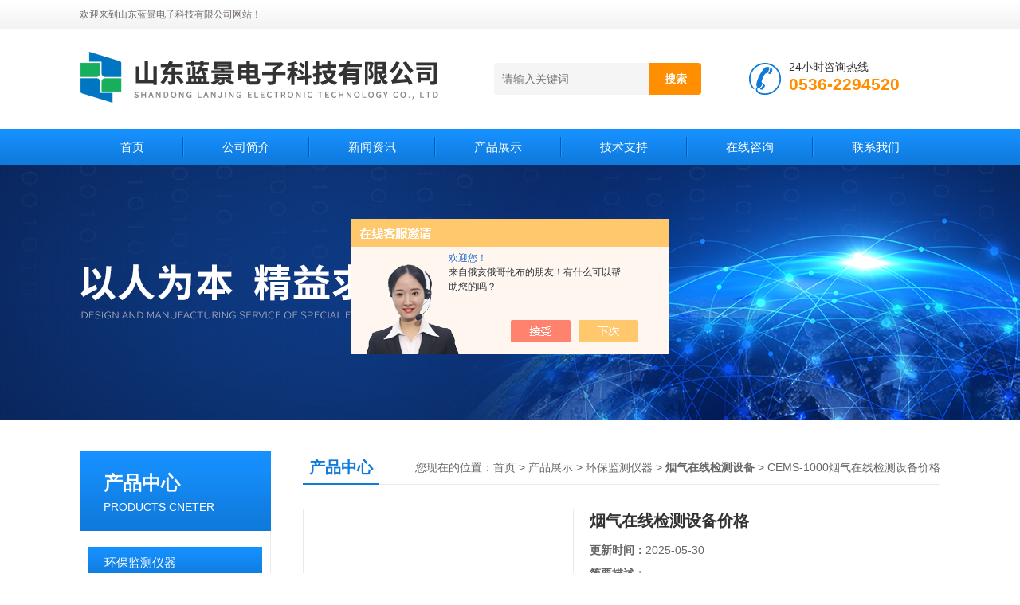

--- FILE ---
content_type: text/html; charset=utf-8
request_url: http://www.glanpu.com/Products-34525326.html
body_size: 12621
content:
<!DOCTYPE html PUBLIC "-//W3C//DTD XHTML 1.0 Transitional//EN" "http://www.w3.org/TR/xhtml1/DTD/xhtml1-transitional.dtd">
<html xmlns="http://www.w3.org/1999/xhtml">
<head>
<meta http-equiv="Content-Type" content="text/html; charset=utf-8" />
<TITLE>烟气在线检测设备价格CEMS-1000-山东蓝景电子科技有限公司</TITLE>
<META NAME="Keywords" CONTENT="烟气在线检测设备价格">
<META NAME="Description" CONTENT="山东蓝景电子科技有限公司所提供的CEMS-1000烟气在线检测设备价格质量可靠、规格齐全,山东蓝景电子科技有限公司不仅具有专业的技术水平,更有良好的售后服务和优质的解决方案,欢迎您来电咨询此产品具体参数及价格等详细信息！">
<script src="/ajax/common.ashx" type="text/javascript"></script>
<script src="/ajax/NewPersonalStyle.Classes.SendMSG,NewPersonalStyle.ashx" type="text/javascript"></script>
<script src="/js/videoback.js" type="text/javascript"></script>
<link href="/Skins/439099/css/css.css" rel="stylesheet" type="text/css" />
<script type="text/javascript" src="/Skins/439099/js/jquery.pack.js"></script>
<script type="text/javascript" src="/Skins/439099/js/jquery.SuperSlide.js"></script>

<script type="application/ld+json">
{
"@context": "https://ziyuan.baidu.com/contexts/cambrian.jsonld",
"@id": "http://www.glanpu.com/Products-34525326.html",
"title": "烟气在线检测设备价格CEMS-1000",
"pubDate": "2020-05-29T16:14:20",
"upDate": "2025-05-30T14:29:27"
    }</script>
<script type="text/javascript" src="/ajax/common.ashx"></script>
<script src="/ajax/NewPersonalStyle.Classes.SendMSG,NewPersonalStyle.ashx" type="text/javascript"></script>
<script type="text/javascript">
var viewNames = "";
var cookieArr = document.cookie.match(new RegExp("ViewNames" + "=[_0-9]*", "gi"));
if (cookieArr != null && cookieArr.length > 0) {
   var cookieVal = cookieArr[0].split("=");
    if (cookieVal[0] == "ViewNames") {
        viewNames = unescape(cookieVal[1]);
    }
}
if (viewNames == "") {
    var exp = new Date();
    exp.setTime(exp.getTime() + 7 * 24 * 60 * 60 * 1000);
    viewNames = new Date().valueOf() + "_" + Math.round(Math.random() * 1000 + 1000);
    document.cookie = "ViewNames" + "=" + escape(viewNames) + "; expires" + "=" + exp.toGMTString();
}
SendMSG.ToSaveViewLog("34525326", "ProductsInfo",viewNames, function() {});
</script>
<script language="javaScript" src="/js/JSChat.js"></script><script language="javaScript">function ChatBoxClickGXH() { DoChatBoxClickGXH('https://chat.chem17.com',442400) }</script><script>!window.jQuery && document.write('<script src="https://public.mtnets.com/Plugins/jQuery/2.2.4/jquery-2.2.4.min.js" integrity="sha384-rY/jv8mMhqDabXSo+UCggqKtdmBfd3qC2/KvyTDNQ6PcUJXaxK1tMepoQda4g5vB" crossorigin="anonymous">'+'</scr'+'ipt>');</script><script type="text/javascript" src="https://chat.chem17.com/chat/KFCenterBox/439099"></script><script type="text/javascript" src="https://chat.chem17.com/chat/KFLeftBox/439099"></script><script>
(function(){
var bp = document.createElement('script');
var curProtocol = window.location.protocol.split(':')[0];
if (curProtocol === 'https') {
bp.src = 'https://zz.bdstatic.com/linksubmit/push.js';
}
else {
bp.src = 'http://push.zhanzhang.baidu.com/push.js';
}
var s = document.getElementsByTagName("script")[0];
s.parentNode.insertBefore(bp, s);
})();
</script>
</head>
<body>
<!--头部开始--> 
<div class="top">
  <div class="header">
    <div class="h_top"><span class="fl">欢迎来到山东蓝景电子科技有限公司网站！</span> </div>
    <div class="h_con">
    	<a rel="nofollow" href="/" class="top_logo"><img src="/skins/439099/images/logo.png" alt="山东蓝景电子科技有限公司"></a>
        <div class="h_search">
        	
            <form class="form1"  id="form1" name="form1" method="post" onsubmit="return checkFrom(this);" action="/products.html">
                 <input name="keyword" class="form_text1" type="text" value="" placeholder="请输入关键词" maxlength="50" autocomplete="off">
                 <input class="form_button1" name="submit" type="submit" value="搜索">
            </form>
            <div class="tel"><p>24小时咨询热线</p><span>0536-2294520</span></div>
        </div>
    </div>
    <div id="menu">
      <ul id="nav" class="clear clearfix">
        <li class="mainlevel"><a href="/">首页</a></li>
        <li class="mainlevel"><a rel="nofollow" href="/aboutus.html">公司简介</a></li>
        <li class="mainlevel"><a href="/news.html">新闻资讯</a></li>
        <li class="mainlevel"><a href="/products.html">产品展示</a></li>
        <li class="mainlevel"><a href="/article.html">技术支持</a></li>
        <li class="mainlevel" style="display:none;"><a rel="nofollow" href="/down.html">资料下载</a></li>
        <li class="mainlevel"><a rel="nofollow" href="/order.html">在线咨询</a></li>
        <li class="mainlevel"><a rel="nofollow" href="/contact.html">联系我们</a></li> 
      </ul>
    </div>
  </div>
</div>
<!--头部结束-->

<script src="https://www.chem17.com/mystat.aspx?u=GLP202017"></script>
<div class="ny_banner"></div>



<div id="content_top">
  <div id="ny_content">
    <div class="ny_left">
      <!--产品分类 begin-->
        <div style="float:left; width:240px;">
            <div class="prolist fl">
              <div class="tlt"> <a href="/products.html">产品中心</a><em>PRODUCTS CNETER</em></div>
              <div class="list_con2">
                
                <div class="flbig" onmouseover="showsubmenu('环保监测仪器')"><a href="/ParentList-2085303.html" title="环保监测仪器" >环保监测仪器</a></div>
                <div class="CategoryMouseover" id="submenu_环保监测仪器" style="display:block">
                 
                  <div class="normal"><a href="/SonList-2497089.html" title="气体分析仪">气体分析仪</a></div>
                  
                  <div class="normal"><a href="/SonList-2478056.html" title="比浊仪">比浊仪</a></div>
                  
                  <div class="normal"><a href="/SonList-2478029.html" title="浊度仪（浊度计）">浊度仪（浊度计）</a></div>
                  
                  <div class="normal"><a href="/SonList-2477052.html" title="露点仪">露点仪</a></div>
                  
                  <div class="normal"><a href="/SonList-2477024.html" title="便携式氧量分析仪">便携式氧量分析仪</a></div>
                  
                  <div class="normal"><a href="/SonList-2474519.html" title="过滤器检漏仪">过滤器检漏仪</a></div>
                  
                  <div class="normal"><a href="/SonList-2474508.html" title="气溶胶光度计">气溶胶光度计</a></div>
                  
                  <div class="normal"><a href="/SonList-2471567.html" title="二氧化碳分析仪">二氧化碳分析仪</a></div>
                  
                  <div class="normal"><a href="/SonList-2460893.html" title="定氮仪">定氮仪</a></div>
                  
                  <div class="normal"><a href="/SonList-2452255.html" title="FID总烃分析仪">FID总烃分析仪</a></div>
                  
                  <div class="normal"><a href="/SonList-2442694.html" title="臭氧分析仪">臭氧分析仪</a></div>
                  
                  <div class="normal"><a href="/SonList-2442690.html" title="甲醛分析仪">甲醛分析仪</a></div>
                  
                  <div class="normal"><a href="/SonList-2442636.html" title="硫化氢分析仪">硫化氢分析仪</a></div>
                  
                  <div class="normal"><a href="/SonList-2442612.html" title="一氧化碳分析仪">一氧化碳分析仪</a></div>
                  
                  <div class="normal"><a href="/SonList-2442586.html" title="气体检测仪">气体检测仪</a></div>
                  
                  <div class="normal"><a href="/SonList-2434326.html" title="油气检测仪">油气检测仪</a></div>
                  
                  <div class="normal"><a href="/SonList-2432281.html" title="声学成像仪">声学成像仪</a></div>
                  
                  <div class="normal"><a href="/SonList-2426846.html" title="大气/颗粒物采样器">大气/颗粒物采样器</a></div>
                  
                  <div class="normal"><a href="/SonList-2425041.html" title="烟尘烟气测试仪">烟尘烟气测试仪</a></div>
                  
                  <div class="normal"><a href="/SonList-2423307.html" title="油烟检测仪">油烟检测仪</a></div>
                  
                  <div class="normal"><a href="/SonList-2400960.html" title="浮游菌采样器">浮游菌采样器</a></div>
                  
                  <div class="normal"><a href="/SonList-2398041.html" title="尘埃粒子计数器">尘埃粒子计数器</a></div>
                  
                  <div class="normal"><a href="/SonList-2392209.html" title="气相色谱仪">气相色谱仪</a></div>
                  
                  <div class="normal"><a href="/SonList-2385897.html" title="测汞仪">测汞仪</a></div>
                  
                  <div class="normal"><a href="/SonList-2370361.html" title="CO/CO2气体分析仪">CO/CO2气体分析仪</a></div>
                  
                  <div class="normal"><a href="/SonList-2117371.html" title="四气两尘监测站">四气两尘监测站</a></div>
                  
                  <div class="normal"><a href="/SonList-2107538.html" title="烟气在线检测设备">烟气在线检测设备</a></div>
                  
                  <div class="normal"><a href="/SonList-2104171.html" title="网格化空气监测站">网格化空气监测站</a></div>
                  
                  <div class="normal"><a href="/SonList-2103728.html" title="大气环境监测仪">大气环境监测仪</a></div>
                  
                  <div class="normal"><a href="/SonList-2103703.html" title="空气质量微型站">空气质量微型站</a></div>
                  
                  <div class="normal"><a href="/SonList-2094139.html" title="负氧离子检测仪">负氧离子检测仪</a></div>
                  
                  <div class="normal"><a href="/SonList-2090051.html" title="空气质量监测仪">空气质量监测仪</a></div>
                  
                  <div class="normal"><a href="/SonList-2088724.html" title="负离子监测系统">负离子监测系统</a></div>
                  
                  <div class="normal"><a href="/SonList-2085972.html" title="烟气排放连续监测系统">烟气排放连续监测系统</a></div>
                  
                  <div class="normal"><a href="/SonList-2085899.html" title="cems烟气在线自动监测系统">cems烟气在线自动监测系统</a></div>
                  
                  <div class="normal"><a href="/SonList-2085304.html" title="粉尘浓度在线监测仪">粉尘浓度在线监测仪</a></div>
                  
                </div>
                
                <a href="/products.html" class="ckgd">查看全部</a>
              </div>
            </div>
        </div>
        <!--产品分类 end-->
        <div class="zc_l fl">
			<div class="menu_top"><span>相关文章</span><p>RELEVANT ARTICLES</p></div>
            <ul id="ny_newslb_box">
			
		           <li><a href="/Article-4179797.html" title="污水监测不用愁！这款电波流速仪，抗腐蚀、防干扰，数据一键导出">污水监测不用愁！这款电波流速仪，抗腐蚀、防干扰，数据一键导出</a></li>
              
		           <li><a href="/Article-3983716.html" title="蓝景科技 远红外赋能，COD 回流消解仪升温快又稳">蓝景科技 远红外赋能，COD 回流消解仪升温快又稳</a></li>
              
		           <li><a href="/Article-3825190.html" title="自动烟尘烟气测试仪：守护环境的利器">自动烟尘烟气测试仪：守护环境的利器</a></li>
              
		           <li><a href="/Article-3802487.html" title="声波漏水检测仪：漏水检测的智慧之选">声波漏水检测仪：漏水检测的智慧之选</a></li>
              
		           <li><a href="/Article-3805410.html" title="TXRF 水质重金属测定仪：地表水监测的精准之选">TXRF 水质重金属测定仪：地表水监测的精准之选</a></li>
              
		           <li><a href="/Article-4122288.html" title="蓝景 多功能油品检测仪跨领域守护，从矿山到航天的全场景适配">蓝景 多功能油品检测仪跨领域守护，从矿山到航天的全场景适配</a></li>
              
		           <li><a href="/Article-4084756.html" title="蓝景 水质硫化物检测仪合规检测首-选，满足各行业标准要求">蓝景 水质硫化物检测仪合规检测首-选，满足各行业标准要求</a></li>
              
		           <li><a href="/Article-3659513.html" title="叶绿素蓝绿藻分析仪有效防止水体富营养化">叶绿素蓝绿藻分析仪有效防止水体富营养化</a></li>
              
		           <li><a href="/Article-4240414.html" title="蓝景 便携式明渠流量计：三系统定位+实时曲线，数据追溯更精准">蓝景 便携式明渠流量计：三系统定位+实时曲线，数据追溯更精准</a></li>
              
		           <li><a href="/Article-2757614.html" title="毒死蜱在蔬菜中被禁用的原因有哪些">毒死蜱在蔬菜中被禁用的原因有哪些</a></li>
              
			</ul>
		</div>
    </div>
    <div class="ny_right">
      <div id="ny_bt"><b>产品中心</b><span>您现在的位置：<a href="/">首页</a> > <a href="/products.html">产品展示</a> > <a href="/ParentList-2085303.html">环保监测仪器</a> > <a href="/SonList-2107538.html"><strong>烟气在线检测设备</strong></a> > CEMS-1000烟气在线检测设备价格</span></div>
      <div id="ny_con">
        <div id="nr_main_box">
          <div id="pro_detail_box01"><!--产品图片和基本资料-->
            <div id="pro_detail_text"><!--产品基本信息-->
              <h1>烟气在线检测设备价格</h1>
              <div class="pro_ms">
                <p class="gxsj"><b>更新时间：</b>2025-05-30</p>
                <div class="bt"><b>简要描述：</b></div>
                 <p class="xqms">烟气在线检测设备价格能对企业废气排放口的SO2、NOX、颗粒物（粉尘）、烟气温度、烟气压力、流速、烟气含氧量、烟气湿度等数据自动采集、分析和储存</p>
                 <div class="others"><span class="cs2">型号：<i>CEMS-1000</i></span><span class="cs3">厂商性质：<i>生产厂家</i></span><span class="cs4">浏览量：<i>1084</i></span></div>
              </div>
              <div class="c_prodetail">
                <p><a href="mailto:476480880@qq.com"><img src="/Skins/439099/images/pro_arr_email.gif"/>&nbsp;&nbsp;发邮件给我们：476480880@qq.com</a></p>
                
                <div id="clear"></div>
              </div>
            </div><!--产品基本信息-->
            <div id="preview">
                <div class="proimg_xq"><a href="http://img69.chem17.com/gxhpic_adc79939e3/1697e381d5facf78129060756ca919e1859c04106c97bd084fed6c6232850191749225682233ede3.jpg"  title="" class="xqimg" target="_blank"><img src="http://img69.chem17.com/gxhpic_adc79939e3/1697e381d5facf78129060756ca919e1859c04106c97bd084fed6c6232850191749225682233ede3.jpg"/></a></div>
            
            </div><!--产品图片-->
            <div class="clear"></div>
          </div> <!--产品图片和基本资料 END-->
          <div id="clear"></div>
          <div id="ny_pro_box02"><!--商品介绍、详细参数、售后服务-->
            <div id="con"><!--TAB切换 BOX-->
              <ul id="tags"><!--TAB 标题切换-->
                <li class=selectTag><a onmouseover="selectTag('tagContent0',this)" href="javascript:void(0)"onFocus="this.blur()">产品介绍</a> </li>
                <li><a onmouseover="selectTag('tagContent1',this)" href="javascript:void(0)"onFocus="this.blur()">相关产品</a> </li>
                <li><a onmouseover="selectTag('tagContent2',this)" href="javascript:void(0)"onFocus="this.blur()">留言询价</a> </li>
              </ul><!--TAB 标题切换 END-->
              <div id=tagContent><!--内容-->
                <div class="tagContent selectTag" id=tagContent0><p>&nbsp;<span style="font-size:16px">&nbsp;&nbsp;<br />一、系统概述&nbsp;&nbsp;<br /><strong>烟气在线检测设备价格</strong>能对企业废气排放口的SO2、NOX、颗粒物（粉尘）、烟气温度、烟气压力、流速、烟气含氧量、烟气湿度等数据自动采集、分析和储存，实现自动、实时、准确地监控监测企业废气排放情况和治理设施的运行状态，既便于企业环保管理层了解和掌握污染治理和废气排放的整体情况，也利于环保主管部门的监控和管理，为实现节能减排、总量控制提供切实有效的监管手段。&nbsp;&nbsp;<br /><strong>烟气在线检测设备价格</strong>气态污染物监测采用抽取式冷干法，其原理是由德国进口采样泵通过采样探头抽取样气，采样探头具备除尘、加热、恒温控制等功能，样气被引导至预处理系统，去除颗粒物、水分、腐蚀性气体等，再由控制系统对样气进行切换，分配样气经由疏水过滤器后进入气体分析仪中进行分析，测量SO2、NOX、氧含量等参数。&nbsp;&nbsp;<br />颗粒物监测采用激光后向散射原理，温度采用温度传感器测量，压力采用压力传感器测量，烟气流量采用差压皮托管测量，将测量信号传输至数据采集与处理系统。&nbsp;&nbsp;<br />数据处理系统具有现场数据实时传送、储存、报表统计和图形数据分析等功能，可将各数据传输至DCS系统，实现工作现场无人值守。&nbsp;&nbsp;<br />我公司固定污染源烟气排放连续监测系统结构紧凑，设备维护简单，动态范围广，实时性强，运行成本低，系统采用模块化结构，组合方便，可将监测数据通过数据采集仪传输至各级环保部门。&nbsp;&nbsp;</span></p><p><span style="font-size:16px">二、运行环境&nbsp;&nbsp;<br />●温度：15℃~35℃&nbsp;&nbsp;<br />●湿度：&le;85%&nbsp;&nbsp;<br />●大气压：86～106Kpa&nbsp;&nbsp;<br />●烟气温度：&lt;300℃&nbsp;&nbsp;<br />●供电电压：AC220V&plusmn;10%，频率50Hz&nbsp;&nbsp;<br />●接地电阻：＜4&Omega;</span></p><table border="1" cellpadding="0" cellspacing="0" class="MsoNormalTable" style="background-color:rgb(252, 252, 252); border-collapse:collapse; color:rgb(0, 0, 0); font-family:microsoft yahei; font-size:12px"><tbody><tr><td><p style="text-align:center"><span style="font-size:16px"><span style="font-family:宋体">注意</span></span></p></td><td><p style="margin-left:0cm"><span style="font-size:16px"><span style="font-family:wingdings">&Oslash;&nbsp;&nbsp;</span><span style="font-family:宋体">本系统的分析机柜部分为非防雨设计，必须放置于室内。</span></span></p></td></tr><tr><td><p style="text-align:center"><span style="font-size:16px"><span style="font-family:宋体">提示</span></span></p></td><td><p style="margin-left:0cm"><span style="font-size:16px"><span style="font-family:wingdings">&Oslash;&nbsp;&nbsp;</span><span style="font-family:宋体">安装地点应尽量避免重负载电缆、震动和强电磁干扰，避免与强腐蚀性材料接触，散热良好。</span></span></p></td></tr></tbody></table><p><span style="font-size:16px">&nbsp;&nbsp;<br />我公司固定污染源烟气排放连续监测系统由采样探头、粉尘仪、温压流一体监测仪、分析机柜、标准样气、管线等组成。其中采样探头、粉尘仪、温压流探头安装于监测点（烟道或烟囱），分析机柜安放于室内。样气通过采样探头、伴热管线进入分析机柜，经由分析机柜内的预处理系统进入烟气分析仪，测量SO2、NOX、氧含量等参数；粉尘仪用于测量粉尘浓度，温压流一体监测仪用于测量温度、压力、流速，测量信号通过电缆传输至分析机柜内的数据采集与处理系统；置于分析机柜内部的工控系统可实现实时数据的显示、数据传输、数据储存、历史数据查询、图形数据分析、报表统计等功能。标准气体用于校准分析仪表。&nbsp;&nbsp;<br />一、采样探头&nbsp;&nbsp;<br />采样探头包括采样探杆、采样腔、加热装置、温控装置、探头滤芯、主体机壳等，避免出现冷凝，确保样气正常进入预处理系统。&nbsp;&nbsp;<br />采样探头特点：&nbsp;&nbsp;<br />1、采用加热自动调节单元，加热温度维持至150℃左右，避免冷凝。&nbsp;&nbsp;<br />2、探头滤芯采用2um气孔的镍钛合金，有效去除样气中的烟尘。&nbsp;&nbsp;<br />3、探头具备反吹功能，通过控制系统实现自动反吹，大限度克服阻塞问题，减少维护量。&nbsp;&nbsp;<br />4、与烟气接触部分、法兰等均采用316L不锈钢材质，避免长时间使用后带来的材质腐蚀、测量误差等问题。&nbsp;&nbsp;<br />5、探头主体机壳部分采用烤漆处理。&nbsp;&nbsp;<br />二、烟气伴热管&nbsp;&nbsp;<br />烟气伴热管连接采样探头和预处理系统，是由两组耐腐高性能四氟乙烯导管辅以高温恒功率电热带以及补偿线缆组成内芯，外加进口原料保温层，后敷以聚乙烯（PE）保护外套复合而成。采样管内温度控制在120℃左右，使得烟气中水含量以蒸气状态存在，防止水结露与SO2生成酸。&nbsp;&nbsp;<br />三、预处理系统&nbsp;&nbsp;<br />预处理系统包括气体冷凝器、细过滤组合、疏水过滤器、蠕动泵、调节阀等，完成样气的除尘、除水，保证干净、流量稳定的样气进去气体分析仪，确保分析仪器的准确性和可靠性。&nbsp;&nbsp;<br />预处理系统流程：&nbsp;&nbsp;<br />样气进入机柜时经过一个截止阀，通常截止阀是打开状态，当吹扫时，截止阀关闭，防止吹扫气进入机柜，保护预处理系统；然后进入制冷器除去湿气，冷凝液集结在制冷器的下方，通过排液蠕动泵排除；接着气体经过一个保护过滤器除尘；然后经过一个两位一通电磁阀，自动校零时洁净的空气通过此阀,经取样泵采出，对分析仪零点进行校准；接着气体进入二级制冷器进一步除湿，除湿后的气体通过取样泵，然后通过一个手动三通阀，通过它注入标准气来校准仪表量程，再经过阻水过滤器对样气进一步除水，后进入分析仪。&nbsp;&nbsp;<br />预处理系统特点：&nbsp;&nbsp;<br />1、预处理系统置于分析机柜内部，布局合理美观，预留空间大，便于检修。&nbsp;&nbsp;<br />2、两级制冷器，增强制冷效果，有效排除样气中的水分。&nbsp;&nbsp;<br />3、两级细过滤组合，增强样气净化效果。&nbsp;&nbsp;<br />4、两个蠕动泵，样气水分较重时确保排水效果。&nbsp;&nbsp;<br />5、增加疏水过滤器，增强对分析仪的防护。&nbsp;&nbsp;</span></p><p><span style="font-size:16px">1、技术特点&nbsp;&nbsp;<br />●采用紫外光谱分析技术，排除了交叉干扰，可同时测量多种气体的浓度；&nbsp;&nbsp;<br />●采用差分吸收光谱算法，消除了烟尘、水分、光源变化等影响因素，保证了测量的准确性和稳定性；&nbsp;&nbsp;<br />●利用气体在不同波段的吸收强弱不同，可实现量程切换，动态范围大；&nbsp;&nbsp;<br />●光源、测量室、光谱仪之间采用光纤连接，无运动部件，可靠性好、安装维护方便；&nbsp;&nbsp;<br />●采用脉冲氙灯光源，寿命超过五年，无需预热时间，稳定性好；&nbsp;&nbsp;<br />●每天自动进行仪器校正，增强了数据的可靠性；&nbsp;&nbsp;<br />●具有故障、断电和检测数据超标等异常等情况下的自动报警及记录功能；&nbsp;&nbsp;<br />●触摸屏显示，操作简单方便，界面友好。&nbsp;&nbsp;<br />2、技术参数</span></p><p><span style="font-size:16px">&nbsp;</span></p><p><span style="font-size:16px">&nbsp;</span></p><table border="1" cellpadding="0" cellspacing="0" class="MsoNormalTable" style="background-color:rgb(252, 252, 252); border-collapse:collapse; color:rgb(0, 0, 0); font-family:microsoft yahei; font-size:12px"><tbody><tr><td><p><span style="font-size:16px"><span style="font-family:宋体">测量原理</span>&nbsp;&nbsp;&nbsp;&nbsp;&nbsp;</span></p></td><td><p><span style="font-size:16px"><span style="font-family:宋体">紫外差分光学吸收光谱法</span></span></p></td></tr><tr><td><p><span style="font-size:16px"><span style="font-family:宋体">测量气体</span>&nbsp;&nbsp;</span></p></td><td><p><span style="font-size:16px">SO<sub>2</sub><span style="font-family:宋体">、</span>NO<sub>X</sub><span style="font-family:宋体">、</span>O2</span></p></td></tr><tr><td><p><span style="font-size:16px"><span style="font-family:宋体">测量范围&nbsp;&nbsp;</span></span></p></td><td><p><span style="font-size:16px">SO<sub>2</sub><span style="font-family:宋体">、</span>NO<sub>X</sub>&nbsp;<span style="font-family:宋体">：</span>0<span style="font-family:宋体">～</span>100ppm&nbsp;<span style="font-family:宋体">（标准量程</span>:0-250ppm<span style="font-family:宋体">）</span>&nbsp;O<sub>2</sub><span style="font-family:宋体">：</span>0<span style="font-family:宋体">～</span>25%</span></p></td></tr><tr><td><p><span style="font-size:16px"><span style="font-family:宋体">线性误差&nbsp;&nbsp;&nbsp;&nbsp;</span></span></p></td><td><p><span style="font-size:16px"><span style="font-family:宋体">&le;</span>2% F<span style="font-family:宋体">.</span>S<span style="font-family:宋体">.</span></span></p></td></tr><tr><td><p><span style="font-size:16px"><span style="font-family:宋体">零点漂移&nbsp;&nbsp;</span></span></p></td><td><p><span style="font-size:16px"><span style="font-family:宋体">&le;1% F.S.</span></span></p></td></tr><tr><td><p><span style="font-size:16px"><span style="font-family:宋体">量程漂移&nbsp;&nbsp;</span></span></p></td><td><p><span style="font-size:16px"><span style="font-family:宋体">&le;1% F.S.</span></span></p></td></tr><tr><td><p><span style="font-size:16px"><span style="font-family:宋体">重 复 性&nbsp;&nbsp;&nbsp;</span></span></p></td><td><p><span style="font-size:16px"><span style="font-family:宋体">&le;0.5% F.S.</span></span></p></td></tr><tr><td><p><span style="font-size:16px"><span style="font-family:宋体">预热时间&nbsp;&nbsp;</span></span></p></td><td><p><span style="font-size:16px"><span style="font-family:宋体">60min</span></span></p></td></tr><tr><td><p><span style="font-size:16px"><span style="font-family:宋体">响应时间&nbsp;&nbsp;</span></span></p></td><td><p><span style="font-size:16px"><span style="font-family:宋体">&le;60s（T<sub>90</sub>）</span></span></p></td></tr><tr><td><p><span style="font-size:16px"><span style="font-family:宋体">电压影响&nbsp;&nbsp;</span></span></p></td><td><p><span style="font-size:16px"><span style="font-family:宋体">&le;</span>1%F<span style="font-family:宋体">.</span>S<span style="font-family:宋体">.</span></span></p></td></tr><tr><td><p><span style="font-size:16px"><span style="font-family:宋体">绝缘电阻&nbsp;&nbsp;</span></span></p></td><td><p><span style="font-size:16px"><span style="font-family:宋体">&ge;</span>20 M<span style="font-family:symbol">W</span></span></p></td></tr><tr><td><p><span style="font-size:16px"><span style="font-family:宋体">绝缘强度&nbsp;&nbsp;</span></span></p></td><td><p><span style="font-size:16px"><span style="font-family:宋体">无电弧和击穿等异常现象</span></span></p></td></tr><tr><td><p><span style="font-size:16px"><span style="font-family:宋体">样气流量&nbsp;&nbsp;</span></span></p></td><td><p><span style="font-size:16px"><span style="font-family:宋体">1L/min～1.5L/min</span></span></p></td></tr><tr><td><p><span style="font-size:16px"><span style="font-family:宋体">显示窗口&nbsp;&nbsp;</span></span></p></td><td><p><span style="font-size:16px"><span style="font-family:宋体">7&rdquo;高清晰真彩数字屏，分辨率为800X480</span></span></p></td></tr><tr><td><p><span style="font-size:16px"><span style="font-family:宋体">通讯接口&nbsp;&nbsp;</span></span></p></td><td><p><span style="font-size:16px"><span style="font-family:宋体">RS232、RS485(支持</span><a name="OLE_LINK7"></a><a name="OLE_LINK8"></a>Modbus<span style="font-family:宋体">协议)、1路开关量输入、4路继电器输出、4路4-20mA模拟输出、4路4-20mA模拟输入</span></span></p></td></tr><tr><td><p><span style="font-size:16px"><span style="font-family:宋体">电源需求&nbsp;&nbsp;</span></span></p></td><td><p><span style="font-size:16px"><span style="font-family:宋体">AC180～240V，50Hz，60W</span></span></p></td></tr><tr><td><p><span style="font-size:16px"><span style="font-family:宋体">工作温度&nbsp;&nbsp;</span></span></p></td><td><p><span style="font-size:16px"><span style="font-family:宋体">5℃～45℃</span></span></p></td></tr><tr><td><p><span style="font-size:16px"><span style="font-family:宋体">工作湿度&nbsp;&nbsp;</span></span></p></td><td><p><span style="font-size:16px"><span style="font-family:宋体">＜85%RH</span></span></p></td></tr><tr><td><p><span style="font-size:16px"><span style="font-family:宋体">外型尺寸&nbsp;&nbsp;</span></span></p></td><td><p><span style="font-size:16px"><span style="font-family:宋体">482.6mm（19&Prime;）* 177mm（4U）* 325mm</span></span></p></td></tr><tr><td><p><span style="font-size:16px"><span style="font-family:宋体">安装重量&nbsp;&nbsp;</span></span></p></td><td><p><span style="font-size:16px"><span style="font-family:宋体">&le;12kg</span></span></p></td></tr></tbody></table><p><span style="font-size:16px">氧含量测量单元&nbsp;&nbsp;</span></p><p><span style="font-size:16px">测量方法：电化学法&nbsp;&nbsp;<br />大量程：（0～25）%&nbsp;&nbsp;<br />输出信号分辨率：&lt;输出信号范围的0.2%&nbsp;&nbsp;<br />重复性：&le;0.05%O2&nbsp;&nbsp;<br />偏差：在有自动标定的情况，可以忽略；在无自动标定的情况下，暴露于空气中1年的典型值是1%O2/年</span></p><p><span style="font-size:16px"><img alt="&lt;strong&gt;&lt;strong&gt;&lt;strong&gt;烟气在线检测设备价格&lt;/strong&gt;&lt;/strong&gt;&lt;/strong&gt;" src="https://img68.chem17.com/gxhpic_adc79939e3/1697e381d5facf78129060756ca919e12d84c829a7561df9b02220fab0032a2e57ef73a9f4e61fb2.jpg" style="height:600px; width:600px" />​</span>&nbsp;</p></div><!--商品介绍 END-->
                <div class="tagContent" id=tagContent1><!--详细参数-->
                  <ul class="xgcp">
                    
                    
                    <li><a href="/Products-34544436.html" target="_blank">GLP-H200锅炉在线监测设备价格</a></li>
                    
                    <li><a href="/Products-34544403.html" target="_blank">GLP-H200锅炉在线监测设备厂家</a></li>
                    
                    
                    
                    <li><a href="/Products-34544361.html" target="_blank">GLP-H200砖厂在线监测设备价格</a></li>
                    
                    <li><a href="/Products-34543991.html" target="_blank">GLP-H200烟气在线监测设备品牌</a></li>
                    
                    
                    
                    <li><a href="/Products-34543910.html" target="_blank">GLP-H200烟气在线监测分析仪品牌</a></li>
                    
                    <li><a href="/Products-34543857.html" target="_blank">GLP-H200烟气在线监测分析仪价格</a></li>
                    
                    
                    
                    <li><a href="/Products-34543796.html" target="_blank">GLP-H200超低烟气在线检测系统</a></li>
                    
                    <li><a href="/Products-34543770.html" target="_blank">GLP-H200超低烟气在线检测设备</a></li>
                    
                    
                    
                    <li><a href="/Products-34525901.html" target="_blank">CEMS-1000锅炉在线监测设备价格</a></li>
                    
                    <li><a href="/Products-34525779.html" target="_blank">CEMS-1000锅炉在线监测设备厂家</a></li>
                    
                    
                    
                    
                    
                    
                    
                    
                    
                    
                    
                    
                  </ul>
                </div><!--详细参数 END-->
                <div class="tagContent" id=tagContent2><link rel="stylesheet" type="text/css" href="/css/MessageBoard_style.css">
<script language="javascript" src="/skins/Scripts/order.js?v=20210318" type="text/javascript"></script>
<a name="order" id="order"></a>
<div class="ly_msg" id="ly_msg">
<form method="post" name="form2" id="form2">
	<h3>留言框  </h3>
	<ul>
		<li>
			<h4 class="xh">产品：</h4>
			<div class="msg_ipt1"><input class="textborder" size="30" name="Product" id="Product" value="烟气在线检测设备价格"  placeholder="请输入产品名称" /></div>
		</li>
		<li>
			<h4>您的单位：</h4>
			<div class="msg_ipt12"><input class="textborder" size="42" name="department" id="department"  placeholder="请输入您的单位名称" /></div>
		</li>
		<li>
			<h4 class="xh">您的姓名：</h4>
			<div class="msg_ipt1"><input class="textborder" size="16" name="yourname" id="yourname"  placeholder="请输入您的姓名"/></div>
		</li>
		<li>
			<h4 class="xh">联系电话：</h4>
			<div class="msg_ipt1"><input class="textborder" size="30" name="phone" id="phone"  placeholder="请输入您的联系电话"/></div>
		</li>
		<li>
			<h4>常用邮箱：</h4>
			<div class="msg_ipt12"><input class="textborder" size="30" name="email" id="email" placeholder="请输入您的常用邮箱"/></div>
		</li>
        <li>
			<h4>省份：</h4>
			<div class="msg_ipt12"><select id="selPvc" class="msg_option">
							<option value="0" selected="selected">请选择您所在的省份</option>
			 <option value="1">安徽</option> <option value="2">北京</option> <option value="3">福建</option> <option value="4">甘肃</option> <option value="5">广东</option> <option value="6">广西</option> <option value="7">贵州</option> <option value="8">海南</option> <option value="9">河北</option> <option value="10">河南</option> <option value="11">黑龙江</option> <option value="12">湖北</option> <option value="13">湖南</option> <option value="14">吉林</option> <option value="15">江苏</option> <option value="16">江西</option> <option value="17">辽宁</option> <option value="18">内蒙古</option> <option value="19">宁夏</option> <option value="20">青海</option> <option value="21">山东</option> <option value="22">山西</option> <option value="23">陕西</option> <option value="24">上海</option> <option value="25">四川</option> <option value="26">天津</option> <option value="27">新疆</option> <option value="28">西藏</option> <option value="29">云南</option> <option value="30">浙江</option> <option value="31">重庆</option> <option value="32">香港</option> <option value="33">澳门</option> <option value="34">中国台湾</option> <option value="35">国外</option>	
                             </select></div>
		</li>
		<li>
			<h4>详细地址：</h4>
			<div class="msg_ipt12"><input class="textborder" size="50" name="addr" id="addr" placeholder="请输入您的详细地址"/></div>
		</li>
		
        <li>
			<h4>补充说明：</h4>
			<div class="msg_ipt12 msg_ipt0"><textarea class="areatext" style="width:100%;" name="message" rows="8" cols="65" id="message"  placeholder="请输入您的任何要求、意见或建议"></textarea></div>
		</li>
		<li>
			<h4 class="xh">验证码：</h4>
			<div class="msg_ipt2">
            	<div class="c_yzm">
                    <input class="textborder" size="4" name="Vnum" id="Vnum"/>
                    <a href="javascript:void(0);" class="yzm_img"><img src="/Image.aspx" title="点击刷新验证码" onclick="this.src='/image.aspx?'+ Math.random();"  width="90" height="34" /></a>
                </div>
                <span>请输入计算结果（填写阿拉伯数字），如：三加四=7</span>
            </div>
		</li>
		<li>
			<h4></h4>
			<div class="msg_btn"><input type="button" onclick="return Validate();" value="提 交" name="ok"  class="msg_btn1"/><input type="reset" value="重 填" name="no" /></div>
		</li>
	</ul>	
    <input name="PvcKey" id="PvcHid" type="hidden" value="" />
</form>
</div>
</div><!--详细参数 END-->
              </div>
            </div><!--TAB 内容 end-->
          </div><!--商品介绍、详细参数、售后服务 END-->
          <div class="inside_newsthree">
            <p id="newsprev">上一篇：<b class="newsprev"><a href="/Products-34525277.html">CEMS-1000烟气在线检测设备品牌</a></b></p>
            <p id="newsnext">下一篇：<b class="newsnext"><a href="/Products-34525388.html">CEMS-1000烟气在线检测设备厂家</a></b></p>
            <span><a href="/products.html">返回列表>></a></span>
          </div>
        </div>
      </div>
    </div>
  </div>
</div>
<div id="clear"></div>
     
<!--底部 begin-->       
<div class="footer">
    <div class="foot_nav">
        
        <a href="/">首页</a>
        <a rel="nofollow" href="/aboutus.html">公司简介</a>
        <a href="/news.html">新闻资讯</a>
        <a href="/products.html">产品展示</a>
        <a href="/article.html">技术支持</a>
        <a rel="nofollow" href="/down.html" style="display:none;">资料下载</a>
        <a rel="nofollow" href="/order.html">在线咨询</a>
        <a rel="nofollow" href="/contact.html">联系我们</a> 
        
    </div>
    <div class="foot1">
    	
        <div class="foot_in">
            <p class="tlt1">在线咨询</p>
            <div class="f_kefu">
                <a rel="nofollow" href="tencent://Message/?Uin=476480880&amp;websiteName=www.glanpu.com=&amp;Menu=yes"  target="_blank" class="f_kefu_qq"></a>
                <a rel="nofollow" href="/order.html" class="f_kefu_ly"></a>
            </div>
            
            <p class="bq">版权所有 &copy; 2026 山东蓝景电子科技有限公司 www.glanpu.com&nbsp;&nbsp;&nbsp;&nbsp;<br />
    备案号：<a target="_blank" href="http://beian.miit.gov.cn" rel="nofollow"></a>&nbsp;&nbsp;&nbsp;&nbsp;总访问量：310451&nbsp;&nbsp;&nbsp;&nbsp;技术支持：<a href="https://www.chem17.com" target="_blank" rel="nofollow">化工仪器网</a>&nbsp;&nbsp;&nbsp;&nbsp;<a href="/sitemap.xml" target="_blank">站点地图</a></p>
        </div>
        
        <div class="foot_contact">
        	<div class="foot_contact_l">
            	<p class="tlt">联系我们</p>
                <p>电话：0536-2294520</p>
                <p>传真：</p>
                <p>邮箱：476480880@qq.com</p>
                <p>地址：山东省潍坊市高新区欧龙科技园</p>
            </div>            
        </div>
        
        <div class="foot_contact_r"><img src="/Skins/439099/images/code.jpg" /><p>扫一扫，关注我们</p></div>
        <div class="clear"></div>
    </div>
</div>
<!--底部 end-->


<!-- 在线客服 开始 -->
<div id="gxhxwtmobile" style="display:none;">19053605661</div>
<div class="scrollsidebar" id="hhService" style="display:none;">
	<div class="side_content">
		<div class="side_list">
			<div class="side_title">在线客服<a title="隐藏" class="close_btn"></a></div>
			<div class="side_center">
				<div class="side_qq"><a rel="nofollow" href="http://wpa.qq.com/msgrd?v=3&amp;uin=476480880&amp;site=qq&amp;menu=yes" target="_blank"><img src="/skins/439099/images/qq_tb.png" />在线客服</a></div>
				<div class="side_tel">
					<b><img src="/skins/439099/images/tel_tb.png" />电话咨询</b>
					<a rel="nofollow" href="#">19053605661</a>
				</div>
			</div>
			<div class="go_top"><a rel="nofollow" href="javascript:scroll(0,0)">TOP<img src="/skins/439099/images/top.png" /></a></div>
		</div>
	</div>
	<div class="show_btn"><span>在线客服</span><a></a></div>
</div>
<!-- 在线客服 结束 -->
<script type="text/javascript" src="/skins/439099/js/jquery.hhService.js"></script>
<script type="text/javascript">$("#hhService").fix()</script>

<script type="text/javascript" src="/skins/439099/js/index.js"></script>

 <script type='text/javascript' src='/js/VideoIfrmeReload.js?v=001'></script>
  
</html>
<script type="text/javascript">   
jQuery(document).ready(function(e) {
	jQuery("#tagContent0 table").each(function(index, element) {
        jQuery(this).attr('style', '');
    });
});
</script>
</body>

--- FILE ---
content_type: application/javascript
request_url: http://www.glanpu.com/Skins/439099/js/jquery.SuperSlide.js
body_size: 10059
content:
/* SuperSlide1.2 --  Copyright ©2012 大话主席 
 */
(function($){
	$.fn.slide=function(options){
		$.fn.slide.deflunt={
		effect : "fade", //效果 || fade：渐显； || top：上滚动；|| left：左滚动；|| topLoop：上循环滚动；|| leftLoop：左循环滚动；|| topMarquee：上无缝循环滚动；|| leftMarquee：左无缝循环滚动；
		autoPlay:false, //自动运行
		delayTime : 500, //效果持续时间
		interTime : 2500,//自动运行间隔。当effect为无缝滚动的时候，相当于运行速度。
		defaultIndex : 0,//默认的当前位置索引。0是第一个
		titCell:".hd li",//导航元素
		mainCell:".bd",//内容元素的父层对象
		trigger: "mouseover",//触发方式 || mouseover：鼠标移过触发；|| click：鼠标点击触发；
		scroll:1,//每次滚动个数。
		vis:1,//visible，可视范围个数，当内容个数少于可视个数的时候，不执行效果。
		titOnClassName:"on",//当前位置自动增加的class名称
		autoPage:false,//系统自动分页，当为true时，titCell则为导航元素父层对象，同时系统会在titCell里面自动插入分页li元素(1.2版本新增)
		prevCell:".prev",//前一个按钮元素。
		nextCell:".next"//后一个按钮元素。
		};

		return this.each(function() {
			var opts = $.extend({},$.fn.slide.deflunt,options);
			var index=opts.defaultIndex;
			var prevBtn = $(opts.prevCell, $(this));
			var nextBtn = $(opts.nextCell, $(this));
			var navObj = $(opts.titCell, $(this));//导航子元素结合
			var navObjSize = navObj.size();
			var conBox = $(opts.mainCell , $(this));//内容元素父层对象
			var conBoxSize=conBox.children().size();
			var slideH=0;
			var slideW=0;
			var selfW=0;
			var selfH=0;
			var autoPlay = opts.autoPlay;
			var inter=null;//setInterval名称 
			var oldIndex = index;

			if(conBoxSize<opts.vis) return; //当内容个数少于可视个数，不执行效果。

			//处理分页
			if( navObjSize==0 )navObjSize=conBoxSize;
			if( opts.autoPage ){
				var tempS = conBoxSize-opts.vis;
				navObjSize=1+parseInt(tempS%opts.scroll!=0?(tempS/opts.scroll+1):(tempS/opts.scroll)); 
				navObj.html(""); 
				for( var i=0; i<navObjSize; i++ ){ navObj.append("<li>"+(i+1)+"</li>") }
				var navObj = $("li", navObj);//重置导航子元素对象
			}

			conBox.children().each(function(){ //取最大值
				if( $(this).width()>selfW ){ selfW=$(this).width(); slideW=$(this).outerWidth(true);  }
				if( $(this).height()>selfH ){ selfH=$(this).height(); slideH=$(this).outerHeight(true);  }
			});

			switch(opts.effect)
			{
				case "top": conBox.wrap('<div class="tempWrap" style="overflow:hidden; position:relative; height:'+opts.vis*slideH+'px"></div>').css( { "position":"relative","padding":"0","margin":"0"}).children().css( {"height":selfH} ); break;
				case "left": conBox.wrap('<div class="tempWrap" style="overflow:hidden; position:relative; width:'+opts.vis*slideW+'px"></div>').css( { "width":conBoxSize*slideW,"position":"relative","overflow":"hidden","padding":"0","margin":"0"}).children().css( {"float":"left","width":selfW} ); break;
				case "leftLoop":
				case "leftMarquee":
					conBox.children().clone().appendTo(conBox).clone().prependTo(conBox); 
					conBox.wrap('<div class="tempWrap" style="overflow:hidden; position:relative; width:'+opts.vis*slideW+'px"></div>').css( { "width":conBoxSize*slideW*3,"position":"relative","overflow":"hidden","padding":"0","margin":"0","left":-conBoxSize*slideW}).children().css( {"float":"left","width":selfW}  ); break;
				case "topLoop":
				case "topMarquee":
					conBox.children().clone().appendTo(conBox).clone().prependTo(conBox); 
					conBox.wrap('<div class="tempWrap" style="overflow:hidden; position:relative; height:'+opts.vis*slideH+'px"></div>').css( { "height":conBoxSize*slideH*3,"position":"relative","padding":"0","margin":"0","top":-conBoxSize*slideH}).children().css( {"height":selfH} ); break;
			}

			//效果函数
			var doPlay=function(){
				switch(opts.effect)
				{
					case "fade": case "top": case "left": if ( index >= navObjSize) { index = 0; } else if( index < 0) { index = navObjSize-1; } break;
					case "leftMarquee":case "topMarquee": if ( index>= 2) { index=1; } else if( index<0) { index = 0; } break;
					case "leftLoop": case "topLoop":
						var tempNum = index - oldIndex; 
						if( navObjSize>2 && tempNum==-(navObjSize-1) ) tempNum=1;
						if( navObjSize>2 && tempNum==(navObjSize-1) ) tempNum=-1;
						var scrollNum = Math.abs( tempNum*opts.scroll );
						if ( index >= navObjSize) { index = 0; } else if( index < 0) { index = navObjSize-1; }
					break;
				}
				switch (opts.effect)
				{
					case "fade":conBox.children().stop(true,true).eq(index).fadeIn(opts.delayTime).siblings().hide();break;
					case "top":conBox.stop(true,true).animate({"top":-index*opts.scroll*slideH},opts.delayTime);break;
					case "left":conBox.stop(true,true).animate({"left":-index*opts.scroll*slideW},opts.delayTime);break;
					case "leftLoop":
						if(tempNum<0 ){
								conBox.stop(true,true).animate({"left":-(conBoxSize-scrollNum )*slideW},opts.delayTime,function(){
								for(var i=0;i<scrollNum;i++){ conBox.children().last().prependTo(conBox); }
								conBox.css("left",-conBoxSize*slideW);
							});
						}
						else{
							conBox.stop(true,true).animate({"left":-( conBoxSize + scrollNum)*slideW},opts.delayTime,function(){
								for(var i=0;i<scrollNum;i++){ conBox.children().first().appendTo(conBox); }
								conBox.css("left",-conBoxSize*slideW);
							});
						}break;// leftLoop end

					case "topLoop":
						if(tempNum<0 ){
								conBox.stop(true,true).animate({"top":-(conBoxSize-scrollNum )*slideH},opts.delayTime,function(){
								for(var i=0;i<scrollNum;i++){ conBox.children().last().prependTo(conBox); }
								conBox.css("top",-conBoxSize*slideH);
							});
						}
						else{
							conBox.stop(true,true).animate({"top":-( conBoxSize + scrollNum)*slideH},opts.delayTime,function(){
								for(var i=0;i<scrollNum;i++){ conBox.children().first().appendTo(conBox); }
								conBox.css("top",-conBoxSize*slideH);
							});
						}break;//topLoop end

					case "leftMarquee":
						var tempLeft = conBox.css("left").replace("px",""); 

						if(index==0 ){
								conBox.animate({"left":++tempLeft},0,function(){
									if( conBox.css("left").replace("px","")>= 0){ for(var i=0;i<conBoxSize;i++){ conBox.children().last().prependTo(conBox); }conBox.css("left",-conBoxSize*slideW);}
								});
						}
						else{
								conBox.animate({"left":--tempLeft},0,function(){
									if(  conBox.css("left").replace("px","")<= -conBoxSize*slideW*2){ for(var i=0;i<conBoxSize;i++){ conBox.children().first().appendTo(conBox); }conBox.css("left",-conBoxSize*slideW);}
								});
						}break;// leftMarquee end

						case "topMarquee":
						var tempTop = conBox.css("top").replace("px",""); 
							if(index==0 ){
									conBox.animate({"top":++tempTop},0,function(){
										if( conBox.css("top").replace("px","") >= 0){ for(var i=0;i<conBoxSize;i++){ conBox.children().last().prependTo(conBox); }conBox.css("top",-conBoxSize*slideH);}
									});
							}
							else{
									conBox.animate({"top":--tempTop},0,function(){
										if( conBox.css("top").replace("px","")<= -conBoxSize*slideH*2){ for(var i=0;i<conBoxSize;i++){ conBox.children().first().appendTo(conBox); }conBox.css("top",-conBoxSize*slideH);}
									});
							}break;// topMarquee end


				}//switch end
					navObj.removeClass(opts.titOnClassName).eq(index).addClass(opts.titOnClassName);
					oldIndex=index;
			};
			//初始化执行
			doPlay();

			//自动播放
			if (autoPlay) {
					if( opts.effect=="leftMarquee" || opts.effect=="topMarquee"  ){
						index++; inter = setInterval(doPlay, opts.interTime);
						conBox.hover(function(){if(autoPlay){clearInterval(inter); }},function(){if(autoPlay){clearInterval(inter);inter = setInterval(doPlay, opts.interTime);}});
					}else{
						 inter=setInterval(function(){index++; doPlay() }, opts.interTime); 
						$(this).hover(function(){if(autoPlay){clearInterval(inter); }},function(){if(autoPlay){clearInterval(inter); inter=setInterval(function(){index++; doPlay() }, opts.interTime); }});
					}
			}

			//鼠标事件
			var mst;
			if(opts.trigger=="mouseover"){
				navObj.hover(function(){ clearTimeout(mst); index=navObj.index(this); mst = window.setTimeout(doPlay,200); }, function(){ if(!mst)clearTimeout(mst); });
			}else{ navObj.click(function(){index=navObj.index(this);  doPlay(); })  }
			nextBtn.click(function(){ index++; doPlay(); });
			prevBtn.click(function(){  index--; doPlay(); });

    	});//each End

	};//slide End

})(jQuery);


 //点击展开产品目录
function navList(id) {
    var $obj = $("#nav_dot"), $item = $("#J_nav_" + id);
    $item.addClass("on").parent().removeClass("none").parent().addClass("selected");
    $obj.find(".h").hover(function () {
        $(this).addClass("hover");
    }, function () {
        $(this).removeClass("hover");
    });
    $obj.find("p").hover(function () {
        if ($(this).hasClass("on")) { return; }
        $(this).addClass("hover");
    }, function () {
        if ($(this).hasClass("on")) { return; }
        $(this).removeClass("hover");
    });
    $obj.find(".h").click(function () {
        var $div = $(this).siblings(".list-item");
        if ($(this).parent().hasClass("selected")) {
            $div.slideUp(300);
            $(this).parent().removeClass("selected");
        }
        if ($div.is(":hidden")) {
            $("#nav_dot li").find(".list-item").slideUp(300);
            $("#nav_dot li").removeClass("selected");
            $(this).parent().addClass("selected");
            $div.slideDown(300);

        } else {
            $div.slideUp(300);
        }
    });
}
